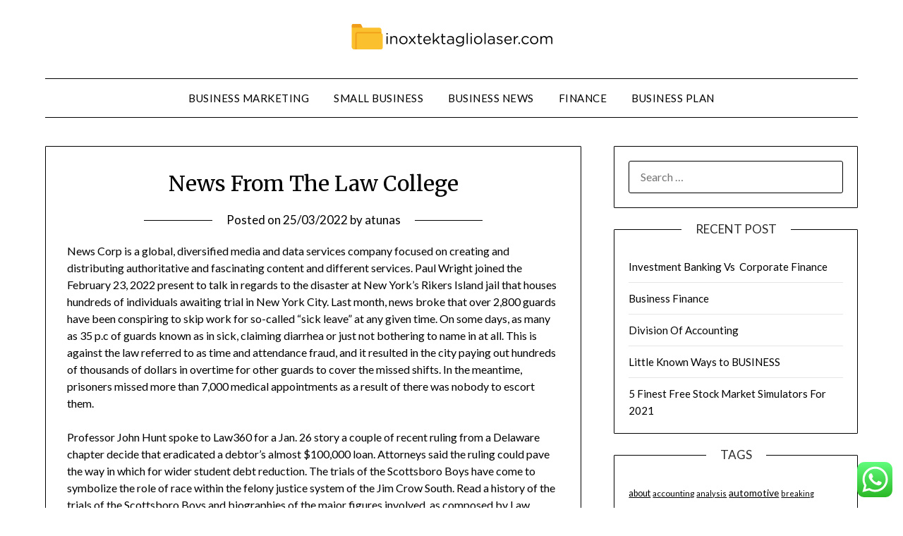

--- FILE ---
content_type: text/html; charset=UTF-8
request_url: https://inoxtektagliolaser.com/news-from-the-law-college.html
body_size: 16048
content:
<!doctype html>
<html lang="en-US" prefix="og: https://ogp.me/ns#">
<head>
	<meta charset="UTF-8">
	<meta name="viewport" content="width=device-width, initial-scale=1">
	<link rel="profile" href="https://gmpg.org/xfn/11">
	
<!-- Search Engine Optimization by Rank Math PRO - https://rankmath.com/ -->
<title>News From The Law College - ITGL</title>
<meta name="description" content="News Corp is a global, diversified media and data services company focused on creating and distributing authoritative and fascinating content and different"/>
<meta name="robots" content="index, follow, max-snippet:-1, max-video-preview:-1, max-image-preview:large"/>
<link rel="canonical" href="https://inoxtektagliolaser.com/news-from-the-law-college.html" />
<meta property="og:locale" content="en_US" />
<meta property="og:type" content="article" />
<meta property="og:title" content="News From The Law College - ITGL" />
<meta property="og:description" content="News Corp is a global, diversified media and data services company focused on creating and distributing authoritative and fascinating content and different" />
<meta property="og:url" content="https://inoxtektagliolaser.com/news-from-the-law-college.html" />
<meta property="og:site_name" content="ITGL" />
<meta property="article:tag" content="college" />
<meta property="article:section" content="Business Marketing" />
<meta property="og:updated_time" content="2023-05-06T10:41:40+07:00" />
<meta property="article:published_time" content="2022-03-25T08:46:00+07:00" />
<meta property="article:modified_time" content="2023-05-06T10:41:40+07:00" />
<meta name="twitter:card" content="summary_large_image" />
<meta name="twitter:title" content="News From The Law College - ITGL" />
<meta name="twitter:description" content="News Corp is a global, diversified media and data services company focused on creating and distributing authoritative and fascinating content and different" />
<meta name="twitter:label1" content="Written by" />
<meta name="twitter:data1" content="atunas" />
<meta name="twitter:label2" content="Time to read" />
<meta name="twitter:data2" content="6 minutes" />
<script type="application/ld+json" class="rank-math-schema-pro">{"@context":"https://schema.org","@graph":[{"@type":["Person","Organization"],"@id":"https://inoxtektagliolaser.com/#person","name":"ITGL","logo":{"@type":"ImageObject","@id":"https://inoxtektagliolaser.com/#logo","url":"https://inoxtektagliolaser.com/wp-content/uploads/2024/11/inoxtektagliolaser.com-Logo-150x44.png","contentUrl":"https://inoxtektagliolaser.com/wp-content/uploads/2024/11/inoxtektagliolaser.com-Logo-150x44.png","caption":"ITGL","inLanguage":"en-US"},"image":{"@type":"ImageObject","@id":"https://inoxtektagliolaser.com/#logo","url":"https://inoxtektagliolaser.com/wp-content/uploads/2024/11/inoxtektagliolaser.com-Logo-150x44.png","contentUrl":"https://inoxtektagliolaser.com/wp-content/uploads/2024/11/inoxtektagliolaser.com-Logo-150x44.png","caption":"ITGL","inLanguage":"en-US"}},{"@type":"WebSite","@id":"https://inoxtektagliolaser.com/#website","url":"https://inoxtektagliolaser.com","name":"ITGL","publisher":{"@id":"https://inoxtektagliolaser.com/#person"},"inLanguage":"en-US"},{"@type":"BreadcrumbList","@id":"https://inoxtektagliolaser.com/news-from-the-law-college.html#breadcrumb","itemListElement":[{"@type":"ListItem","position":"1","item":{"@id":"https://inoxtektagliolaser.com","name":"Home"}},{"@type":"ListItem","position":"2","item":{"@id":"https://inoxtektagliolaser.com/category/business-marketing","name":"Business Marketing"}},{"@type":"ListItem","position":"3","item":{"@id":"https://inoxtektagliolaser.com/news-from-the-law-college.html","name":"News From The Law College"}}]},{"@type":"WebPage","@id":"https://inoxtektagliolaser.com/news-from-the-law-college.html#webpage","url":"https://inoxtektagliolaser.com/news-from-the-law-college.html","name":"News From The Law College - ITGL","datePublished":"2022-03-25T08:46:00+07:00","dateModified":"2023-05-06T10:41:40+07:00","isPartOf":{"@id":"https://inoxtektagliolaser.com/#website"},"inLanguage":"en-US","breadcrumb":{"@id":"https://inoxtektagliolaser.com/news-from-the-law-college.html#breadcrumb"}},{"@type":"Person","@id":"https://inoxtektagliolaser.com/author/atunas","name":"atunas","url":"https://inoxtektagliolaser.com/author/atunas","image":{"@type":"ImageObject","@id":"https://secure.gravatar.com/avatar/878a048e06d6d0503f84665fd4e01679193a59026490fe7af11df282fef1c053?s=96&amp;d=mm&amp;r=g","url":"https://secure.gravatar.com/avatar/878a048e06d6d0503f84665fd4e01679193a59026490fe7af11df282fef1c053?s=96&amp;d=mm&amp;r=g","caption":"atunas","inLanguage":"en-US"},"sameAs":["https://inoxtektagliolaser.com/"]},{"@type":"BlogPosting","headline":"News From The Law College - ITGL","datePublished":"2022-03-25T08:46:00+07:00","dateModified":"2023-05-06T10:41:40+07:00","articleSection":"Business Marketing","author":{"@id":"https://inoxtektagliolaser.com/author/atunas","name":"atunas"},"publisher":{"@id":"https://inoxtektagliolaser.com/#person"},"description":"News Corp is a global, diversified media and data services company focused on creating and distributing authoritative and fascinating content and different","name":"News From The Law College - ITGL","@id":"https://inoxtektagliolaser.com/news-from-the-law-college.html#richSnippet","isPartOf":{"@id":"https://inoxtektagliolaser.com/news-from-the-law-college.html#webpage"},"inLanguage":"en-US","mainEntityOfPage":{"@id":"https://inoxtektagliolaser.com/news-from-the-law-college.html#webpage"}}]}</script>
<!-- /Rank Math WordPress SEO plugin -->

<link rel='dns-prefetch' href='//fonts.googleapis.com' />
<link rel="alternate" type="application/rss+xml" title="ITGL &raquo; Feed" href="https://inoxtektagliolaser.com/feed" />
<link rel="alternate" title="oEmbed (JSON)" type="application/json+oembed" href="https://inoxtektagliolaser.com/wp-json/oembed/1.0/embed?url=https%3A%2F%2Finoxtektagliolaser.com%2Fnews-from-the-law-college.html" />
<link rel="alternate" title="oEmbed (XML)" type="text/xml+oembed" href="https://inoxtektagliolaser.com/wp-json/oembed/1.0/embed?url=https%3A%2F%2Finoxtektagliolaser.com%2Fnews-from-the-law-college.html&#038;format=xml" />
<style id='wp-img-auto-sizes-contain-inline-css' type='text/css'>
img:is([sizes=auto i],[sizes^="auto," i]){contain-intrinsic-size:3000px 1500px}
/*# sourceURL=wp-img-auto-sizes-contain-inline-css */
</style>

<link rel='stylesheet' id='ht_ctc_main_css-css' href='https://inoxtektagliolaser.com/wp-content/plugins/click-to-chat-for-whatsapp/new/inc/assets/css/main.css?ver=4.36' type='text/css' media='all' />
<style id='wp-emoji-styles-inline-css' type='text/css'>

	img.wp-smiley, img.emoji {
		display: inline !important;
		border: none !important;
		box-shadow: none !important;
		height: 1em !important;
		width: 1em !important;
		margin: 0 0.07em !important;
		vertical-align: -0.1em !important;
		background: none !important;
		padding: 0 !important;
	}
/*# sourceURL=wp-emoji-styles-inline-css */
</style>
<link rel='stylesheet' id='wp-block-library-css' href='https://inoxtektagliolaser.com/wp-includes/css/dist/block-library/style.min.css?ver=6.9' type='text/css' media='all' />
<style id='global-styles-inline-css' type='text/css'>
:root{--wp--preset--aspect-ratio--square: 1;--wp--preset--aspect-ratio--4-3: 4/3;--wp--preset--aspect-ratio--3-4: 3/4;--wp--preset--aspect-ratio--3-2: 3/2;--wp--preset--aspect-ratio--2-3: 2/3;--wp--preset--aspect-ratio--16-9: 16/9;--wp--preset--aspect-ratio--9-16: 9/16;--wp--preset--color--black: #000000;--wp--preset--color--cyan-bluish-gray: #abb8c3;--wp--preset--color--white: #ffffff;--wp--preset--color--pale-pink: #f78da7;--wp--preset--color--vivid-red: #cf2e2e;--wp--preset--color--luminous-vivid-orange: #ff6900;--wp--preset--color--luminous-vivid-amber: #fcb900;--wp--preset--color--light-green-cyan: #7bdcb5;--wp--preset--color--vivid-green-cyan: #00d084;--wp--preset--color--pale-cyan-blue: #8ed1fc;--wp--preset--color--vivid-cyan-blue: #0693e3;--wp--preset--color--vivid-purple: #9b51e0;--wp--preset--gradient--vivid-cyan-blue-to-vivid-purple: linear-gradient(135deg,rgb(6,147,227) 0%,rgb(155,81,224) 100%);--wp--preset--gradient--light-green-cyan-to-vivid-green-cyan: linear-gradient(135deg,rgb(122,220,180) 0%,rgb(0,208,130) 100%);--wp--preset--gradient--luminous-vivid-amber-to-luminous-vivid-orange: linear-gradient(135deg,rgb(252,185,0) 0%,rgb(255,105,0) 100%);--wp--preset--gradient--luminous-vivid-orange-to-vivid-red: linear-gradient(135deg,rgb(255,105,0) 0%,rgb(207,46,46) 100%);--wp--preset--gradient--very-light-gray-to-cyan-bluish-gray: linear-gradient(135deg,rgb(238,238,238) 0%,rgb(169,184,195) 100%);--wp--preset--gradient--cool-to-warm-spectrum: linear-gradient(135deg,rgb(74,234,220) 0%,rgb(151,120,209) 20%,rgb(207,42,186) 40%,rgb(238,44,130) 60%,rgb(251,105,98) 80%,rgb(254,248,76) 100%);--wp--preset--gradient--blush-light-purple: linear-gradient(135deg,rgb(255,206,236) 0%,rgb(152,150,240) 100%);--wp--preset--gradient--blush-bordeaux: linear-gradient(135deg,rgb(254,205,165) 0%,rgb(254,45,45) 50%,rgb(107,0,62) 100%);--wp--preset--gradient--luminous-dusk: linear-gradient(135deg,rgb(255,203,112) 0%,rgb(199,81,192) 50%,rgb(65,88,208) 100%);--wp--preset--gradient--pale-ocean: linear-gradient(135deg,rgb(255,245,203) 0%,rgb(182,227,212) 50%,rgb(51,167,181) 100%);--wp--preset--gradient--electric-grass: linear-gradient(135deg,rgb(202,248,128) 0%,rgb(113,206,126) 100%);--wp--preset--gradient--midnight: linear-gradient(135deg,rgb(2,3,129) 0%,rgb(40,116,252) 100%);--wp--preset--font-size--small: 13px;--wp--preset--font-size--medium: 20px;--wp--preset--font-size--large: 36px;--wp--preset--font-size--x-large: 42px;--wp--preset--spacing--20: 0.44rem;--wp--preset--spacing--30: 0.67rem;--wp--preset--spacing--40: 1rem;--wp--preset--spacing--50: 1.5rem;--wp--preset--spacing--60: 2.25rem;--wp--preset--spacing--70: 3.38rem;--wp--preset--spacing--80: 5.06rem;--wp--preset--shadow--natural: 6px 6px 9px rgba(0, 0, 0, 0.2);--wp--preset--shadow--deep: 12px 12px 50px rgba(0, 0, 0, 0.4);--wp--preset--shadow--sharp: 6px 6px 0px rgba(0, 0, 0, 0.2);--wp--preset--shadow--outlined: 6px 6px 0px -3px rgb(255, 255, 255), 6px 6px rgb(0, 0, 0);--wp--preset--shadow--crisp: 6px 6px 0px rgb(0, 0, 0);}:where(.is-layout-flex){gap: 0.5em;}:where(.is-layout-grid){gap: 0.5em;}body .is-layout-flex{display: flex;}.is-layout-flex{flex-wrap: wrap;align-items: center;}.is-layout-flex > :is(*, div){margin: 0;}body .is-layout-grid{display: grid;}.is-layout-grid > :is(*, div){margin: 0;}:where(.wp-block-columns.is-layout-flex){gap: 2em;}:where(.wp-block-columns.is-layout-grid){gap: 2em;}:where(.wp-block-post-template.is-layout-flex){gap: 1.25em;}:where(.wp-block-post-template.is-layout-grid){gap: 1.25em;}.has-black-color{color: var(--wp--preset--color--black) !important;}.has-cyan-bluish-gray-color{color: var(--wp--preset--color--cyan-bluish-gray) !important;}.has-white-color{color: var(--wp--preset--color--white) !important;}.has-pale-pink-color{color: var(--wp--preset--color--pale-pink) !important;}.has-vivid-red-color{color: var(--wp--preset--color--vivid-red) !important;}.has-luminous-vivid-orange-color{color: var(--wp--preset--color--luminous-vivid-orange) !important;}.has-luminous-vivid-amber-color{color: var(--wp--preset--color--luminous-vivid-amber) !important;}.has-light-green-cyan-color{color: var(--wp--preset--color--light-green-cyan) !important;}.has-vivid-green-cyan-color{color: var(--wp--preset--color--vivid-green-cyan) !important;}.has-pale-cyan-blue-color{color: var(--wp--preset--color--pale-cyan-blue) !important;}.has-vivid-cyan-blue-color{color: var(--wp--preset--color--vivid-cyan-blue) !important;}.has-vivid-purple-color{color: var(--wp--preset--color--vivid-purple) !important;}.has-black-background-color{background-color: var(--wp--preset--color--black) !important;}.has-cyan-bluish-gray-background-color{background-color: var(--wp--preset--color--cyan-bluish-gray) !important;}.has-white-background-color{background-color: var(--wp--preset--color--white) !important;}.has-pale-pink-background-color{background-color: var(--wp--preset--color--pale-pink) !important;}.has-vivid-red-background-color{background-color: var(--wp--preset--color--vivid-red) !important;}.has-luminous-vivid-orange-background-color{background-color: var(--wp--preset--color--luminous-vivid-orange) !important;}.has-luminous-vivid-amber-background-color{background-color: var(--wp--preset--color--luminous-vivid-amber) !important;}.has-light-green-cyan-background-color{background-color: var(--wp--preset--color--light-green-cyan) !important;}.has-vivid-green-cyan-background-color{background-color: var(--wp--preset--color--vivid-green-cyan) !important;}.has-pale-cyan-blue-background-color{background-color: var(--wp--preset--color--pale-cyan-blue) !important;}.has-vivid-cyan-blue-background-color{background-color: var(--wp--preset--color--vivid-cyan-blue) !important;}.has-vivid-purple-background-color{background-color: var(--wp--preset--color--vivid-purple) !important;}.has-black-border-color{border-color: var(--wp--preset--color--black) !important;}.has-cyan-bluish-gray-border-color{border-color: var(--wp--preset--color--cyan-bluish-gray) !important;}.has-white-border-color{border-color: var(--wp--preset--color--white) !important;}.has-pale-pink-border-color{border-color: var(--wp--preset--color--pale-pink) !important;}.has-vivid-red-border-color{border-color: var(--wp--preset--color--vivid-red) !important;}.has-luminous-vivid-orange-border-color{border-color: var(--wp--preset--color--luminous-vivid-orange) !important;}.has-luminous-vivid-amber-border-color{border-color: var(--wp--preset--color--luminous-vivid-amber) !important;}.has-light-green-cyan-border-color{border-color: var(--wp--preset--color--light-green-cyan) !important;}.has-vivid-green-cyan-border-color{border-color: var(--wp--preset--color--vivid-green-cyan) !important;}.has-pale-cyan-blue-border-color{border-color: var(--wp--preset--color--pale-cyan-blue) !important;}.has-vivid-cyan-blue-border-color{border-color: var(--wp--preset--color--vivid-cyan-blue) !important;}.has-vivid-purple-border-color{border-color: var(--wp--preset--color--vivid-purple) !important;}.has-vivid-cyan-blue-to-vivid-purple-gradient-background{background: var(--wp--preset--gradient--vivid-cyan-blue-to-vivid-purple) !important;}.has-light-green-cyan-to-vivid-green-cyan-gradient-background{background: var(--wp--preset--gradient--light-green-cyan-to-vivid-green-cyan) !important;}.has-luminous-vivid-amber-to-luminous-vivid-orange-gradient-background{background: var(--wp--preset--gradient--luminous-vivid-amber-to-luminous-vivid-orange) !important;}.has-luminous-vivid-orange-to-vivid-red-gradient-background{background: var(--wp--preset--gradient--luminous-vivid-orange-to-vivid-red) !important;}.has-very-light-gray-to-cyan-bluish-gray-gradient-background{background: var(--wp--preset--gradient--very-light-gray-to-cyan-bluish-gray) !important;}.has-cool-to-warm-spectrum-gradient-background{background: var(--wp--preset--gradient--cool-to-warm-spectrum) !important;}.has-blush-light-purple-gradient-background{background: var(--wp--preset--gradient--blush-light-purple) !important;}.has-blush-bordeaux-gradient-background{background: var(--wp--preset--gradient--blush-bordeaux) !important;}.has-luminous-dusk-gradient-background{background: var(--wp--preset--gradient--luminous-dusk) !important;}.has-pale-ocean-gradient-background{background: var(--wp--preset--gradient--pale-ocean) !important;}.has-electric-grass-gradient-background{background: var(--wp--preset--gradient--electric-grass) !important;}.has-midnight-gradient-background{background: var(--wp--preset--gradient--midnight) !important;}.has-small-font-size{font-size: var(--wp--preset--font-size--small) !important;}.has-medium-font-size{font-size: var(--wp--preset--font-size--medium) !important;}.has-large-font-size{font-size: var(--wp--preset--font-size--large) !important;}.has-x-large-font-size{font-size: var(--wp--preset--font-size--x-large) !important;}
/*# sourceURL=global-styles-inline-css */
</style>

<style id='classic-theme-styles-inline-css' type='text/css'>
/*! This file is auto-generated */
.wp-block-button__link{color:#fff;background-color:#32373c;border-radius:9999px;box-shadow:none;text-decoration:none;padding:calc(.667em + 2px) calc(1.333em + 2px);font-size:1.125em}.wp-block-file__button{background:#32373c;color:#fff;text-decoration:none}
/*# sourceURL=/wp-includes/css/classic-themes.min.css */
</style>
<link rel='stylesheet' id='font-awesome-css' href='https://inoxtektagliolaser.com/wp-content/themes/minimalistblogger/css/font-awesome.min.css?ver=6.9' type='text/css' media='all' />
<link rel='stylesheet' id='minimalistblogger-style-css' href='https://inoxtektagliolaser.com/wp-content/themes/minimalistblogger/style.css?ver=6.9' type='text/css' media='all' />
<link rel='stylesheet' id='minimalistblogger-google-fonts-css' href='//fonts.googleapis.com/css?family=Lato%3A300%2C400%2C700%2C900%7CMerriweather%3A400%2C700&#038;ver=6.9' type='text/css' media='all' />
<script type="text/javascript" src="https://inoxtektagliolaser.com/wp-includes/js/jquery/jquery.min.js?ver=3.7.1" id="jquery-core-js"></script>
<script type="text/javascript" src="https://inoxtektagliolaser.com/wp-includes/js/jquery/jquery-migrate.min.js?ver=3.4.1" id="jquery-migrate-js"></script>
<link rel="https://api.w.org/" href="https://inoxtektagliolaser.com/wp-json/" /><link rel="alternate" title="JSON" type="application/json" href="https://inoxtektagliolaser.com/wp-json/wp/v2/posts/32026" /><link rel="EditURI" type="application/rsd+xml" title="RSD" href="https://inoxtektagliolaser.com/xmlrpc.php?rsd" />
<meta name="generator" content="WordPress 6.9" />
<link rel='shortlink' href='https://inoxtektagliolaser.com/?p=32026' />

		<style type="text/css">
			body, 
			.site, 
			.swidgets-wrap h3, 
			.post-data-text { background: ; }

			.site-title a, 
			.site-description { color: ; }

			.sheader { background:  }
		</style>
	<link rel="icon" href="https://inoxtektagliolaser.com/wp-content/uploads/2024/11/inoxtektagliolaser.com-Icon.png" sizes="32x32" />
<link rel="icon" href="https://inoxtektagliolaser.com/wp-content/uploads/2024/11/inoxtektagliolaser.com-Icon.png" sizes="192x192" />
<link rel="apple-touch-icon" href="https://inoxtektagliolaser.com/wp-content/uploads/2024/11/inoxtektagliolaser.com-Icon.png" />
<meta name="msapplication-TileImage" content="https://inoxtektagliolaser.com/wp-content/uploads/2024/11/inoxtektagliolaser.com-Icon.png" />
</head>

<body class="wp-singular post-template-default single single-post postid-32026 single-format-standard wp-custom-logo wp-theme-minimalistblogger masthead-fixed">
	 <a class="skip-link screen-reader-text" href="#content">Skip to content</a>
	<div id="page" class="site">

		<header id="masthead" class="sheader site-header clearfix">
			<div class="content-wrap">
								<div class="site-branding branding-logo">
					<a href="https://inoxtektagliolaser.com/" class="custom-logo-link" rel="home"><img width="285" height="44" src="https://inoxtektagliolaser.com/wp-content/uploads/2024/11/inoxtektagliolaser.com-Logo.png" class="custom-logo" alt="ITGL" decoding="async" /></a>				</div>
				</div>
	<nav id="primary-site-navigation" class="primary-menu main-navigation clearfix">
		<a href="#" id="pull" class="smenu-hide toggle-mobile-menu menu-toggle" aria-controls="secondary-menu" aria-expanded="false">Menu</a>
		<div class="content-wrap text-center">
			<div class="center-main-menu">
				<div class="menu-secondary-menu-container"><ul id="primary-menu" class="pmenu"><li id="menu-item-10010686" class="menu-item menu-item-type-taxonomy menu-item-object-category current-post-ancestor current-menu-parent current-post-parent menu-item-10010686"><a href="https://inoxtektagliolaser.com/category/business-marketing">Business Marketing</a></li>
<li id="menu-item-10010687" class="menu-item menu-item-type-taxonomy menu-item-object-category menu-item-10010687"><a href="https://inoxtektagliolaser.com/category/small-business">Small Business</a></li>
<li id="menu-item-10010688" class="menu-item menu-item-type-taxonomy menu-item-object-category menu-item-10010688"><a href="https://inoxtektagliolaser.com/category/business-news">Business News</a></li>
<li id="menu-item-10010689" class="menu-item menu-item-type-taxonomy menu-item-object-category menu-item-10010689"><a href="https://inoxtektagliolaser.com/category/finance">Finance</a></li>
<li id="menu-item-10010690" class="menu-item menu-item-type-taxonomy menu-item-object-category menu-item-10010690"><a href="https://inoxtektagliolaser.com/category/business-plan">Business Plan</a></li>
</ul></div>				</div>
			</div>
		</nav>
		<div class="super-menu clearfix">
			<div class="super-menu-inner">
				<a href="#" id="pull" class="toggle-mobile-menu menu-toggle" aria-controls="secondary-menu" aria-expanded="false">Menu</a>
			</div>
		</div>
		<div id="mobile-menu-overlay"></div>
	</header>

	
<div class="content-wrap">
	<div class="header-widgets-wrapper">
		
	
</div>
</div>

<div id="content" class="site-content clearfix">
	<div class="content-wrap">

<div id="primary" class="featured-content content-area">
	<main id="main" class="site-main">

		
<article id="post-32026" class="posts-entry fbox post-32026 post type-post status-publish format-standard hentry category-business-marketing tag-college">
			<header class="entry-header">
		<h1 class="entry-title">News From The Law College</h1>		<div class="entry-meta">
			<div class="blog-data-wrapper">
				<div class="post-data-divider"></div>
				<div class="post-data-positioning">
					<div class="post-data-text">
						<span class="posted-on">Posted on <a href="https://inoxtektagliolaser.com/news-from-the-law-college.html" rel="bookmark"><time class="entry-date published" datetime="2022-03-25T08:46:00+07:00">25/03/2022</time><time class="updated" datetime="2023-05-06T10:41:40+07:00">06/05/2023</time></a></span><span class="byline"> by <span class="author vcard"><a class="url fn n" href="https://inoxtektagliolaser.com/author/atunas">atunas</a></span></span>					</div>
				</div>
			</div>
		</div><!-- .entry-meta -->
			</header><!-- .entry-header -->

	<div class="entry-content">
		<p>News Corp is a global, diversified media and data services company focused on creating and distributing authoritative and fascinating content and different services. Paul Wright joined the February 23, 2022 present to talk in regards to the disaster at New York&#8217;s Rikers Island jail that houses hundreds of individuals awaiting trial in New York City. Last month, news broke that over 2,800 guards have been conspiring to skip work for so-called “sick leave” at any given time. On some days, as many as 35 p.c of guards known as in sick, claiming diarrhea or just not bothering to name in at all. This is against the law referred to as time and attendance fraud, and it resulted in the city paying out hundreds of thousands of dollars in overtime for other guards to cover the missed shifts. In the meantime, prisoners missed more than 7,000 medical appointments as a result of there was nobody to escort them.</p>
<p>Professor John Hunt spoke to Law360 for a Jan. 26 story a couple of recent ruling from a Delaware chapter decide that eradicated a debtor’s almost $100,000 loan. Attorneys said the ruling could pave the way in which for wider student debt reduction. The trials of the Scottsboro Boys have come to symbolize the role of race within the felony justice system of the Jim Crow South. Read a history of the trials of the Scottsboro Boys and biographies of the major figures involved, as composed by Law Professor Douglas O. Linder of the University of Missouri &#8211; Kansas City School of Law. On March 25, 1931, nine black youngsters have been arrested in Paint Rock, Alabama for allegedly raping two white ladies.</p>
<p>Thus, the Justice of the Peace beneficial that the writ be denied and the court adopted the decision, denying Relator’s request for a writ of mandamus. New Mexico Legal Aid is seeking applicants for 2 staff attorney positions inside the Native American Program in Santa Ana, New Mexico. NAP employees attorneys symbolize individuals living on or close to the 19 Pueblos and/or Mescalero Apache Nation. Client representation is primarily in the Pueblo Courts of New Mexico on a selection of issues.</p>
<p>Use the form to go looking UC&#8217;s website for pages, programs, listing profiles and more. Professor leads campaign in help of Supreme Court nominee Prof. Etienne Toussaint organizes more than one hundred Black law deans and professors in present of assist for Judge Ketanji Brown Jackson. Professor Ryan Gauthier would be the visiting director of the Summer Sports Law Institute for this coming summer. The program will be held July 5 via August 5 and will be digital this year, as a end result of World Athletics Championships going down in Eugene from July 15-24. In January 2022, Roberto de Palma Barracco, LLM ’17, was appointed to the Court of Sports Arbitration .</p>
<p>The Center for Professional Development &#038; Career Strategy provides distinctive packages and services tailored to the wants of particular person students and alumni. Emory Law’s tutorial centers and interdisciplinary applications present college students with entry to main authorized students in policy and analysis, in-depth seminars and conferences/symposia by renowned consultants, and entry to revered practitioners. Find news about LSU Law, our students, school, and alumni in our monthly e-newsletterOn the Moveand biannual LSU Law Magazine. LSU Law’s pupil publications embrace the scholar newspaperThe Civilian —your link to coverage of day-to-day life on the Law Center — and the Louisiana Law Review — a supply of scholarly production of the Law Center. The global Trojan community of greater than 13,000 law alumni and donors embrace recognized leaders in quite a few fields who&#8217;re deeply committed to supporting student and law faculty success. Participate in an unparalleled learning experience with range of individuals and thought.</p>
<p>It additionally discusses the roles of colonialism and racism as well as well being disparities specific to Asian American subgroups. Entitled “Addressing the Interlocking Impact of Colonialism and Racism on Filipinix/a/o American Health Inequities,” the article was written by Melanie D. Sabado-Liwag, et al. three weeks in the past Mililani Trask JD ’78 has been selected as trustee for Hawai’i Island by the Office of Hawaiian Affairs Board of Trustees. Trask is a lawyer and well-known Native Hawaiian rights activist that has served the Hawaiian community for many years.</p>
<p>Over the fall 2021 semester, Paula Arias, director of the International Moot Court Program, collaborated with two colleagues, Professor Maria Perez Pereira from the Universidad Francisco de Vittoria in Spain and Professor James Keeble&#8230; On March 1, 2022, Professor James Sample was quoted within the Wall Street Journal article “Fallout From Judges’ Financial Conflicts Spreads to Appeals&#8230; Shauna LaMagna is an assistant professor at Montgomery Community College, Southeastern Pennsylvania within the medical assisting division. Brendan Ahern ’07 is a trial attorney with Rappaport, Glass, Levine and Zullo, where he represents plaintiffs in personal harm, medical&#8230; We work exhausting to assist our college students really feel welcome and valued for his or her unique expertise and views.</p>
<p>The National Law Review is a free to use, no-log in database of authorized and enterprise articles. The content material and links on supposed for basic info purposes only. Any authorized evaluation, legislative updates or other content and hyperlinks shouldn&#8217;t be construed as authorized or professional recommendation or an different selection to such recommendation. No attorney-client or confidential relationship is shaped by the transmission of knowledge between you and the National Law Review web site or any of the law companies, attorneys or other professionals or organizations who include content material on the National Law Review web site. If you require legal or professional advice, kindly contact an legal professional or other suitable skilled advisor. On Friday, January 18, 2022, three days earlier than sentencing in a pay-to-play bribery and corruption scandal involving health care at the city jail in Norfolk, Virginia, attorneys for disgraced former sheriff Bob McCabe filed &#8230;</p>
<p>LSU Law Center is a source of context, experience, and data for media, for alumni, for the scholarly authorized group, and for attorneys in every-day practice. In this section, you’ll discover primary details about the school, about its management, and the news and activities of LSU Law’s vibrant neighborhood. ProfessorsDonna ShestowskyandMenesh Patelorganized a special Zoom panel for their <a href="https://www.greatlaw.xyz" target="_blank" rel="noopener">Law News</a> first-year Lawyering Process students that featured 4 distinguished attorneys who have devoted their careers to public service or pro bono work. The Network for Public Health Law is internet hosting the 2022 Public Health Law Summit on April 25–27. Questions could also be referred to the Title IX Coordinator, Office of Investigations and Civil Rights Compliance, or to the Office for Civil Rights. Contact info, associated insurance policies, and grievance procedures are listed on the statement of non-discrimination.</p>
<p>’77 S.J.D. ’91, a Taiwanese business government, legislator, and philanthropist, has obtained the inaugural Taiwanese Cultural Collaboration Medal from the Republic of China’s Ministry of Culture. We encourage all members of the UCLA Law group to watch UCLA&#8217;s coronavirus web page and Bruins Safe Online for updates and sources. Love that the late nice Barbara Babcock continues to contribute to the dialog about public protection, ladies who shape the law and our country, and #KBJ. Legally Weird is your home for strange lawsuits, dumb crimes, celebs moving into hassle, legislative oddities, and anything else we discover offbeat. In this pathbreaking course, college students immerse themselves in technique and storytelling to vary the world. Makhija is incessantly called upon as an expert on issues of voting rights, immigration, and Pennsylvania.</p>

			</div><!-- .entry-content -->
</article><!-- #post-32026 -->

	</main><!-- #main -->
</div><!-- #primary -->


<aside id="secondary" class="featured-sidebar widget-area">
	<section id="search-2" class="fbox swidgets-wrap widget widget_search"><form role="search" method="get" class="search-form" action="https://inoxtektagliolaser.com/">
				<label>
					<span class="screen-reader-text">Search for:</span>
					<input type="search" class="search-field" placeholder="Search &hellip;" value="" name="s" />
				</label>
				<input type="submit" class="search-submit" value="Search" />
			</form></section>
		<section id="recent-posts-2" class="fbox swidgets-wrap widget widget_recent_entries">
		<div class="swidget"><div class="sidebar-title-border"><h3 class="widget-title">Recent Post</h3></div></div>
		<ul>
											<li>
					<a href="https://inoxtektagliolaser.com/investment-banking-vs-corporate-finance.html">Investment Banking Vs  Corporate Finance</a>
									</li>
											<li>
					<a href="https://inoxtektagliolaser.com/business-finance.html">Business Finance</a>
									</li>
											<li>
					<a href="https://inoxtektagliolaser.com/division-of-accounting.html">Division Of Accounting</a>
									</li>
											<li>
					<a href="https://inoxtektagliolaser.com/little-known-ways-to-business.html">Little Known Ways to BUSINESS</a>
									</li>
											<li>
					<a href="https://inoxtektagliolaser.com/5-finest-free-stock-market-simulators-for-2021.html">5 Finest Free Stock Market Simulators For 2021</a>
									</li>
					</ul>

		</section><section id="tag_cloud-2" class="fbox swidgets-wrap widget widget_tag_cloud"><div class="swidget"><div class="sidebar-title-border"><h3 class="widget-title">Tags</h3></div></div><div class="tagcloud"><a href="https://inoxtektagliolaser.com/tag/about" class="tag-cloud-link tag-link-500 tag-link-position-1" style="font-size: 9.4677419354839pt;" aria-label="about (27 items)">about</a>
<a href="https://inoxtektagliolaser.com/tag/accounting" class="tag-cloud-link tag-link-1113 tag-link-position-2" style="font-size: 9.0161290322581pt;" aria-label="accounting (25 items)">accounting</a>
<a href="https://inoxtektagliolaser.com/tag/analysis" class="tag-cloud-link tag-link-346 tag-link-position-3" style="font-size: 8.2258064516129pt;" aria-label="analysis (21 items)">analysis</a>
<a href="https://inoxtektagliolaser.com/tag/automotive" class="tag-cloud-link tag-link-1153 tag-link-position-4" style="font-size: 10.483870967742pt;" aria-label="automotive (34 items)">automotive</a>
<a href="https://inoxtektagliolaser.com/tag/breaking" class="tag-cloud-link tag-link-385 tag-link-position-5" style="font-size: 8.2258064516129pt;" aria-label="breaking (21 items)">breaking</a>
<a href="https://inoxtektagliolaser.com/tag/business" class="tag-cloud-link tag-link-86 tag-link-position-6" style="font-size: 22pt;" aria-label="business (364 items)">business</a>
<a href="https://inoxtektagliolaser.com/tag/businessweek" class="tag-cloud-link tag-link-1184 tag-link-position-7" style="font-size: 9.0161290322581pt;" aria-label="businessweek (25 items)">businessweek</a>
<a href="https://inoxtektagliolaser.com/tag/college" class="tag-cloud-link tag-link-799 tag-link-position-8" style="font-size: 9.8064516129032pt;" aria-label="college (29 items)">college</a>
<a href="https://inoxtektagliolaser.com/tag/corporate" class="tag-cloud-link tag-link-421 tag-link-position-9" style="font-size: 8pt;" aria-label="corporate (20 items)">corporate</a>
<a href="https://inoxtektagliolaser.com/tag/crash" class="tag-cloud-link tag-link-1226 tag-link-position-10" style="font-size: 11.161290322581pt;" aria-label="crash (39 items)">crash</a>
<a href="https://inoxtektagliolaser.com/tag/credit" class="tag-cloud-link tag-link-143 tag-link-position-11" style="font-size: 17.483870967742pt;" aria-label="credit (144 items)">credit</a>
<a href="https://inoxtektagliolaser.com/tag/daily" class="tag-cloud-link tag-link-249 tag-link-position-12" style="font-size: 9.241935483871pt;" aria-label="daily (26 items)">daily</a>
<a href="https://inoxtektagliolaser.com/tag/definition" class="tag-cloud-link tag-link-310 tag-link-position-13" style="font-size: 9.9193548387097pt;" aria-label="definition (30 items)">definition</a>
<a href="https://inoxtektagliolaser.com/tag/education" class="tag-cloud-link tag-link-638 tag-link-position-14" style="font-size: 11.161290322581pt;" aria-label="education (39 items)">education</a>
<a href="https://inoxtektagliolaser.com/tag/enterprise" class="tag-cloud-link tag-link-347 tag-link-position-15" style="font-size: 8.4516129032258pt;" aria-label="enterprise (22 items)">enterprise</a>
<a href="https://inoxtektagliolaser.com/tag/estate" class="tag-cloud-link tag-link-1615 tag-link-position-16" style="font-size: 11.161290322581pt;" aria-label="estate (39 items)">estate</a>
<a href="https://inoxtektagliolaser.com/tag/fashion" class="tag-cloud-link tag-link-685 tag-link-position-17" style="font-size: 11.048387096774pt;" aria-label="fashion (38 items)">fashion</a>
<a href="https://inoxtektagliolaser.com/tag/finance" class="tag-cloud-link tag-link-101 tag-link-position-18" style="font-size: 16.354838709677pt;" aria-label="finance (113 items)">finance</a>
<a href="https://inoxtektagliolaser.com/tag/financial" class="tag-cloud-link tag-link-124 tag-link-position-19" style="font-size: 12.177419354839pt;" aria-label="financial (48 items)">financial</a>
<a href="https://inoxtektagliolaser.com/tag/headlines" class="tag-cloud-link tag-link-303 tag-link-position-20" style="font-size: 8pt;" aria-label="headlines (20 items)">headlines</a>
<a href="https://inoxtektagliolaser.com/tag/health" class="tag-cloud-link tag-link-636 tag-link-position-21" style="font-size: 14.887096774194pt;" aria-label="health (84 items)">health</a>
<a href="https://inoxtektagliolaser.com/tag/house" class="tag-cloud-link tag-link-548 tag-link-position-22" style="font-size: 10.935483870968pt;" aria-label="house (37 items)">house</a>
<a href="https://inoxtektagliolaser.com/tag/ideas" class="tag-cloud-link tag-link-175 tag-link-position-23" style="font-size: 8.9032258064516pt;" aria-label="ideas (24 items)">ideas</a>
<a href="https://inoxtektagliolaser.com/tag/improvement" class="tag-cloud-link tag-link-1591 tag-link-position-24" style="font-size: 11.725806451613pt;" aria-label="improvement (44 items)">improvement</a>
<a href="https://inoxtektagliolaser.com/tag/india" class="tag-cloud-link tag-link-374 tag-link-position-25" style="font-size: 9.5806451612903pt;" aria-label="india (28 items)">india</a>
<a href="https://inoxtektagliolaser.com/tag/information" class="tag-cloud-link tag-link-308 tag-link-position-26" style="font-size: 13.645161290323pt;" aria-label="information (65 items)">information</a>
<a href="https://inoxtektagliolaser.com/tag/international" class="tag-cloud-link tag-link-439 tag-link-position-27" style="font-size: 8.2258064516129pt;" aria-label="international (21 items)">international</a>
<a href="https://inoxtektagliolaser.com/tag/latest" class="tag-cloud-link tag-link-361 tag-link-position-28" style="font-size: 11.951612903226pt;" aria-label="latest (46 items)">latest</a>
<a href="https://inoxtektagliolaser.com/tag/leisure" class="tag-cloud-link tag-link-1579 tag-link-position-29" style="font-size: 11.048387096774pt;" aria-label="leisure (38 items)">leisure</a>
<a href="https://inoxtektagliolaser.com/tag/loans" class="tag-cloud-link tag-link-82 tag-link-position-30" style="font-size: 10.145161290323pt;" aria-label="loans (31 items)">loans</a>
<a href="https://inoxtektagliolaser.com/tag/magazine" class="tag-cloud-link tag-link-1364 tag-link-position-31" style="font-size: 8.4516129032258pt;" aria-label="magazine (22 items)">magazine</a>
<a href="https://inoxtektagliolaser.com/tag/management" class="tag-cloud-link tag-link-151 tag-link-position-32" style="font-size: 12.064516129032pt;" aria-label="management (47 items)">management</a>
<a href="https://inoxtektagliolaser.com/tag/market" class="tag-cloud-link tag-link-173 tag-link-position-33" style="font-size: 17.822580645161pt;" aria-label="market (155 items)">market</a>
<a href="https://inoxtektagliolaser.com/tag/markets" class="tag-cloud-link tag-link-158 tag-link-position-34" style="font-size: 8pt;" aria-label="markets (20 items)">markets</a>
<a href="https://inoxtektagliolaser.com/tag/newest" class="tag-cloud-link tag-link-348 tag-link-position-35" style="font-size: 12.177419354839pt;" aria-label="newest (48 items)">newest</a>
<a href="https://inoxtektagliolaser.com/tag/online" class="tag-cloud-link tag-link-85 tag-link-position-36" style="font-size: 13.306451612903pt;" aria-label="online (61 items)">online</a>
<a href="https://inoxtektagliolaser.com/tag/regional" class="tag-cloud-link tag-link-1458 tag-link-position-37" style="font-size: 9.4677419354839pt;" aria-label="regional (27 items)">regional</a>
<a href="https://inoxtektagliolaser.com/tag/school" class="tag-cloud-link tag-link-450 tag-link-position-38" style="font-size: 8pt;" aria-label="school (20 items)">school</a>
<a href="https://inoxtektagliolaser.com/tag/small" class="tag-cloud-link tag-link-178 tag-link-position-39" style="font-size: 9.241935483871pt;" aria-label="small (26 items)">small</a>
<a href="https://inoxtektagliolaser.com/tag/stock" class="tag-cloud-link tag-link-115 tag-link-position-40" style="font-size: 16.806451612903pt;" aria-label="stock (124 items)">stock</a>
<a href="https://inoxtektagliolaser.com/tag/technology" class="tag-cloud-link tag-link-990 tag-link-position-41" style="font-size: 15.338709677419pt;" aria-label="technology (92 items)">technology</a>
<a href="https://inoxtektagliolaser.com/tag/travel" class="tag-cloud-link tag-link-1569 tag-link-position-42" style="font-size: 13.08064516129pt;" aria-label="travel (58 items)">travel</a>
<a href="https://inoxtektagliolaser.com/tag/union" class="tag-cloud-link tag-link-1533 tag-link-position-43" style="font-size: 11.274193548387pt;" aria-label="union (40 items)">union</a>
<a href="https://inoxtektagliolaser.com/tag/updates" class="tag-cloud-link tag-link-354 tag-link-position-44" style="font-size: 8.6774193548387pt;" aria-label="updates (23 items)">updates</a>
<a href="https://inoxtektagliolaser.com/tag/world" class="tag-cloud-link tag-link-302 tag-link-position-45" style="font-size: 8.4516129032258pt;" aria-label="world (22 items)">world</a></div>
</section><section id="nav_menu-2" class="fbox swidgets-wrap widget widget_nav_menu"><div class="swidget"><div class="sidebar-title-border"><h3 class="widget-title">About Us</h3></div></div><div class="menu-about-us-container"><ul id="menu-about-us" class="menu"><li id="menu-item-10010691" class="menu-item menu-item-type-post_type menu-item-object-page menu-item-10010691"><a href="https://inoxtektagliolaser.com/sitemap">Sitemap</a></li>
<li id="menu-item-10010692" class="menu-item menu-item-type-post_type menu-item-object-page menu-item-10010692"><a href="https://inoxtektagliolaser.com/disclosure-policy">Disclosure Policy</a></li>
<li id="menu-item-10010693" class="menu-item menu-item-type-post_type menu-item-object-page menu-item-10010693"><a href="https://inoxtektagliolaser.com/contact-us">Contact Us</a></li>
</ul></div></section><section id="magenet_widget-2" class="fbox swidgets-wrap widget widget_magenet_widget"><aside class="widget magenet_widget_box"><div class="mads-block"></div></aside></section><section id="custom_html-2" class="widget_text fbox swidgets-wrap widget widget_custom_html"><div class="textwidget custom-html-widget"><a href="https://id.seedbacklink.com/"><img title="Seedbacklink" src="https://id.seedbacklink.com/wp-content/uploads/2023/08/Badge-Seedbacklink_Artboard-1-copy.png" alt="Seedbacklink" width="100%" height="auto"></a></div></section><section id="custom_html-3" class="widget_text fbox swidgets-wrap widget widget_custom_html"><div class="textwidget custom-html-widget"><meta name='outreach_verification' content='xCu5Ab79YeoxqzduVoNW' /></div></section></aside><!-- #secondary -->
<!-- wmm w --></div>
</div><!-- #content -->

<footer id="colophon" class="site-footer clearfix">

	<div class="content-wrap">
				<div class="footer-column-wrapper">
			<div class="footer-column-three footer-column-left">
				<section id="execphp-6" class="fbox widget widget_execphp">			<div class="execphpwidget"></div>
		</section>			</div>
		
				<div class="footer-column-three footer-column-middle">
			<section id="execphp-5" class="fbox widget widget_execphp"><div class="swidget"><h3 class="widget-title">Patner Link </h3></div>			<div class="execphpwidget"></div>
		</section>		</div>
	
	
</div>

<div class="site-info">
	&copy; 2026 ITGL	<!-- Delete below lines to remove copyright from footer -->
	<span class="footer-info-right">
		 | Powered by <a href="https://superbthemes.com/minimalistblogger/" rel="nofollow noopener">Minimalist Blog</a> WordPress Theme	</span>
	<!-- Delete above lines to remove copyright from footer -->

</div><!-- .site-info -->
</div>



</footer>
</div>
<!-- Off canvas menu overlay, delete to remove dark shadow -->
<div id="smobile-menu" class="mobile-only"></div>
<div id="mobile-menu-overlay"></div>

<script type="text/javascript">
<!--
var _acic={dataProvider:10};(function(){var e=document.createElement("script");e.type="text/javascript";e.async=true;e.src="https://www.acint.net/aci.js";var t=document.getElementsByTagName("script")[0];t.parentNode.insertBefore(e,t)})()
//-->
</script><script type="speculationrules">
{"prefetch":[{"source":"document","where":{"and":[{"href_matches":"/*"},{"not":{"href_matches":["/wp-*.php","/wp-admin/*","/wp-content/uploads/*","/wp-content/*","/wp-content/plugins/*","/wp-content/themes/minimalistblogger/*","/*\\?(.+)"]}},{"not":{"selector_matches":"a[rel~=\"nofollow\"]"}},{"not":{"selector_matches":".no-prefetch, .no-prefetch a"}}]},"eagerness":"conservative"}]}
</script>
		<!-- Click to Chat - https://holithemes.com/plugins/click-to-chat/  v4.36 -->
			<style id="ht-ctc-entry-animations">.ht_ctc_entry_animation{animation-duration:0.4s;animation-fill-mode:both;animation-delay:0s;animation-iteration-count:1;}			@keyframes ht_ctc_anim_corner {0% {opacity: 0;transform: scale(0);}100% {opacity: 1;transform: scale(1);}}.ht_ctc_an_entry_corner {animation-name: ht_ctc_anim_corner;animation-timing-function: cubic-bezier(0.25, 1, 0.5, 1);transform-origin: bottom var(--side, right);}
			</style>						<div class="ht-ctc ht-ctc-chat ctc-analytics ctc_wp_desktop style-2  ht_ctc_entry_animation ht_ctc_an_entry_corner " id="ht-ctc-chat"  
				style="display: none;  position: fixed; bottom: 15px; right: 15px;"   >
								<div class="ht_ctc_style ht_ctc_chat_style">
				<div  style="display: flex; justify-content: center; align-items: center;  " class="ctc-analytics ctc_s_2">
	<p class="ctc-analytics ctc_cta ctc_cta_stick ht-ctc-cta  ht-ctc-cta-hover " style="padding: 0px 16px; line-height: 1.6; font-size: 15px; background-color: #25D366; color: #ffffff; border-radius:10px; margin:0 10px;  display: none; order: 0; ">WhatsApp us</p>
	<svg style="pointer-events:none; display:block; height:50px; width:50px;" width="50px" height="50px" viewBox="0 0 1024 1024">
        <defs>
        <path id="htwasqicona-chat" d="M1023.941 765.153c0 5.606-.171 17.766-.508 27.159-.824 22.982-2.646 52.639-5.401 66.151-4.141 20.306-10.392 39.472-18.542 55.425-9.643 18.871-21.943 35.775-36.559 50.364-14.584 14.56-31.472 26.812-50.315 36.416-16.036 8.172-35.322 14.426-55.744 18.549-13.378 2.701-42.812 4.488-65.648 5.3-9.402.336-21.564.505-27.15.505l-504.226-.081c-5.607 0-17.765-.172-27.158-.509-22.983-.824-52.639-2.646-66.152-5.4-20.306-4.142-39.473-10.392-55.425-18.542-18.872-9.644-35.775-21.944-50.364-36.56-14.56-14.584-26.812-31.471-36.415-50.314-8.174-16.037-14.428-35.323-18.551-55.744-2.7-13.378-4.487-42.812-5.3-65.649-.334-9.401-.503-21.563-.503-27.148l.08-504.228c0-5.607.171-17.766.508-27.159.825-22.983 2.646-52.639 5.401-66.151 4.141-20.306 10.391-39.473 18.542-55.426C34.154 93.24 46.455 76.336 61.07 61.747c14.584-14.559 31.472-26.812 50.315-36.416 16.037-8.172 35.324-14.426 55.745-18.549 13.377-2.701 42.812-4.488 65.648-5.3 9.402-.335 21.565-.504 27.149-.504l504.227.081c5.608 0 17.766.171 27.159.508 22.983.825 52.638 2.646 66.152 5.401 20.305 4.141 39.472 10.391 55.425 18.542 18.871 9.643 35.774 21.944 50.363 36.559 14.559 14.584 26.812 31.471 36.415 50.315 8.174 16.037 14.428 35.323 18.551 55.744 2.7 13.378 4.486 42.812 5.3 65.649.335 9.402.504 21.564.504 27.15l-.082 504.226z"/>
        </defs>
        <linearGradient id="htwasqiconb-chat" gradientUnits="userSpaceOnUse" x1="512.001" y1=".978" x2="512.001" y2="1025.023">
            <stop offset="0" stop-color="#61fd7d"/>
            <stop offset="1" stop-color="#2bb826"/>
        </linearGradient>
        <use xlink:href="#htwasqicona-chat" overflow="visible" style="fill: url(#htwasqiconb-chat)" fill="url(#htwasqiconb-chat)"/>
        <g>
            <path style="fill: #FFFFFF;" fill="#FFF" d="M783.302 243.246c-69.329-69.387-161.529-107.619-259.763-107.658-202.402 0-367.133 164.668-367.214 367.072-.026 64.699 16.883 127.854 49.017 183.522l-52.096 190.229 194.665-51.047c53.636 29.244 114.022 44.656 175.482 44.682h.151c202.382 0 367.128-164.688 367.21-367.094.039-98.087-38.121-190.319-107.452-259.706zM523.544 808.047h-.125c-54.767-.021-108.483-14.729-155.344-42.529l-11.146-6.612-115.517 30.293 30.834-112.592-7.259-11.544c-30.552-48.579-46.688-104.729-46.664-162.379.066-168.229 136.985-305.096 305.339-305.096 81.521.031 158.154 31.811 215.779 89.482s89.342 134.332 89.312 215.859c-.066 168.243-136.984 305.118-305.209 305.118zm167.415-228.515c-9.177-4.591-54.286-26.782-62.697-29.843-8.41-3.062-14.526-4.592-20.645 4.592-6.115 9.182-23.699 29.843-29.053 35.964-5.352 6.122-10.704 6.888-19.879 2.296-9.176-4.591-38.74-14.277-73.786-45.526-27.275-24.319-45.691-54.359-51.043-63.543-5.352-9.183-.569-14.146 4.024-18.72 4.127-4.109 9.175-10.713 13.763-16.069 4.587-5.355 6.117-9.183 9.175-15.304 3.059-6.122 1.529-11.479-.765-16.07-2.293-4.591-20.644-49.739-28.29-68.104-7.447-17.886-15.013-15.466-20.645-15.747-5.346-.266-11.469-.322-17.585-.322s-16.057 2.295-24.467 11.478-32.113 31.374-32.113 76.521c0 45.147 32.877 88.764 37.465 94.885 4.588 6.122 64.699 98.771 156.741 138.502 21.892 9.45 38.982 15.094 52.308 19.322 21.98 6.979 41.982 5.995 57.793 3.634 17.628-2.633 54.284-22.189 61.932-43.615 7.646-21.427 7.646-39.791 5.352-43.617-2.294-3.826-8.41-6.122-17.585-10.714z"/>
        </g>
        </svg></div>
				</div>
			</div>
							<span class="ht_ctc_chat_data" data-settings="{&quot;number&quot;:&quot;6289634888810&quot;,&quot;pre_filled&quot;:&quot;&quot;,&quot;dis_m&quot;:&quot;show&quot;,&quot;dis_d&quot;:&quot;show&quot;,&quot;css&quot;:&quot;cursor: pointer; z-index: 99999999;&quot;,&quot;pos_d&quot;:&quot;position: fixed; bottom: 15px; right: 15px;&quot;,&quot;pos_m&quot;:&quot;position: fixed; bottom: 15px; right: 15px;&quot;,&quot;side_d&quot;:&quot;right&quot;,&quot;side_m&quot;:&quot;right&quot;,&quot;schedule&quot;:&quot;no&quot;,&quot;se&quot;:150,&quot;ani&quot;:&quot;no-animation&quot;,&quot;url_target_d&quot;:&quot;_blank&quot;,&quot;ga&quot;:&quot;yes&quot;,&quot;gtm&quot;:&quot;1&quot;,&quot;fb&quot;:&quot;yes&quot;,&quot;webhook_format&quot;:&quot;json&quot;,&quot;g_init&quot;:&quot;default&quot;,&quot;g_an_event_name&quot;:&quot;click to chat&quot;,&quot;gtm_event_name&quot;:&quot;Click to Chat&quot;,&quot;pixel_event_name&quot;:&quot;Click to Chat by HoliThemes&quot;}" data-rest="0347c94d3e"></span>
				<script type="text/javascript" id="ht_ctc_app_js-js-extra">
/* <![CDATA[ */
var ht_ctc_chat_var = {"number":"6289634888810","pre_filled":"","dis_m":"show","dis_d":"show","css":"cursor: pointer; z-index: 99999999;","pos_d":"position: fixed; bottom: 15px; right: 15px;","pos_m":"position: fixed; bottom: 15px; right: 15px;","side_d":"right","side_m":"right","schedule":"no","se":"150","ani":"no-animation","url_target_d":"_blank","ga":"yes","gtm":"1","fb":"yes","webhook_format":"json","g_init":"default","g_an_event_name":"click to chat","gtm_event_name":"Click to Chat","pixel_event_name":"Click to Chat by HoliThemes"};
var ht_ctc_variables = {"g_an_event_name":"click to chat","gtm_event_name":"Click to Chat","pixel_event_type":"trackCustom","pixel_event_name":"Click to Chat by HoliThemes","g_an_params":["g_an_param_1","g_an_param_2","g_an_param_3"],"g_an_param_1":{"key":"number","value":"{number}"},"g_an_param_2":{"key":"title","value":"{title}"},"g_an_param_3":{"key":"url","value":"{url}"},"pixel_params":["pixel_param_1","pixel_param_2","pixel_param_3","pixel_param_4"],"pixel_param_1":{"key":"Category","value":"Click to Chat for WhatsApp"},"pixel_param_2":{"key":"ID","value":"{number}"},"pixel_param_3":{"key":"Title","value":"{title}"},"pixel_param_4":{"key":"URL","value":"{url}"},"gtm_params":["gtm_param_1","gtm_param_2","gtm_param_3","gtm_param_4","gtm_param_5"],"gtm_param_1":{"key":"type","value":"chat"},"gtm_param_2":{"key":"number","value":"{number}"},"gtm_param_3":{"key":"title","value":"{title}"},"gtm_param_4":{"key":"url","value":"{url}"},"gtm_param_5":{"key":"ref","value":"dataLayer push"}};
//# sourceURL=ht_ctc_app_js-js-extra
/* ]]> */
</script>
<script type="text/javascript" src="https://inoxtektagliolaser.com/wp-content/plugins/click-to-chat-for-whatsapp/new/inc/assets/js/app.js?ver=4.36" id="ht_ctc_app_js-js" defer="defer" data-wp-strategy="defer"></script>
<script type="text/javascript" src="https://inoxtektagliolaser.com/wp-content/themes/minimalistblogger/js/navigation.js?ver=20170823" id="minimalistblogger-navigation-js"></script>
<script type="text/javascript" src="https://inoxtektagliolaser.com/wp-content/themes/minimalistblogger/js/skip-link-focus-fix.js?ver=20170823" id="minimalistblogger-skip-link-focus-fix-js"></script>
<script type="text/javascript" src="https://inoxtektagliolaser.com/wp-content/themes/minimalistblogger/js/script.js?ver=20160720" id="minimalistblogger-script-js"></script>
<script type="text/javascript" src="https://inoxtektagliolaser.com/wp-content/themes/minimalistblogger/js/jquery.flexslider.js?ver=20150423" id="flexslider-js"></script>
<script type="text/javascript" src="https://inoxtektagliolaser.com/wp-content/themes/minimalistblogger/js/accessibility.js?ver=20160720" id="minimalistblogger-accessibility-js"></script>
<script id="wp-emoji-settings" type="application/json">
{"baseUrl":"https://s.w.org/images/core/emoji/17.0.2/72x72/","ext":".png","svgUrl":"https://s.w.org/images/core/emoji/17.0.2/svg/","svgExt":".svg","source":{"concatemoji":"https://inoxtektagliolaser.com/wp-includes/js/wp-emoji-release.min.js?ver=6.9"}}
</script>
<script type="module">
/* <![CDATA[ */
/*! This file is auto-generated */
const a=JSON.parse(document.getElementById("wp-emoji-settings").textContent),o=(window._wpemojiSettings=a,"wpEmojiSettingsSupports"),s=["flag","emoji"];function i(e){try{var t={supportTests:e,timestamp:(new Date).valueOf()};sessionStorage.setItem(o,JSON.stringify(t))}catch(e){}}function c(e,t,n){e.clearRect(0,0,e.canvas.width,e.canvas.height),e.fillText(t,0,0);t=new Uint32Array(e.getImageData(0,0,e.canvas.width,e.canvas.height).data);e.clearRect(0,0,e.canvas.width,e.canvas.height),e.fillText(n,0,0);const a=new Uint32Array(e.getImageData(0,0,e.canvas.width,e.canvas.height).data);return t.every((e,t)=>e===a[t])}function p(e,t){e.clearRect(0,0,e.canvas.width,e.canvas.height),e.fillText(t,0,0);var n=e.getImageData(16,16,1,1);for(let e=0;e<n.data.length;e++)if(0!==n.data[e])return!1;return!0}function u(e,t,n,a){switch(t){case"flag":return n(e,"\ud83c\udff3\ufe0f\u200d\u26a7\ufe0f","\ud83c\udff3\ufe0f\u200b\u26a7\ufe0f")?!1:!n(e,"\ud83c\udde8\ud83c\uddf6","\ud83c\udde8\u200b\ud83c\uddf6")&&!n(e,"\ud83c\udff4\udb40\udc67\udb40\udc62\udb40\udc65\udb40\udc6e\udb40\udc67\udb40\udc7f","\ud83c\udff4\u200b\udb40\udc67\u200b\udb40\udc62\u200b\udb40\udc65\u200b\udb40\udc6e\u200b\udb40\udc67\u200b\udb40\udc7f");case"emoji":return!a(e,"\ud83e\u1fac8")}return!1}function f(e,t,n,a){let r;const o=(r="undefined"!=typeof WorkerGlobalScope&&self instanceof WorkerGlobalScope?new OffscreenCanvas(300,150):document.createElement("canvas")).getContext("2d",{willReadFrequently:!0}),s=(o.textBaseline="top",o.font="600 32px Arial",{});return e.forEach(e=>{s[e]=t(o,e,n,a)}),s}function r(e){var t=document.createElement("script");t.src=e,t.defer=!0,document.head.appendChild(t)}a.supports={everything:!0,everythingExceptFlag:!0},new Promise(t=>{let n=function(){try{var e=JSON.parse(sessionStorage.getItem(o));if("object"==typeof e&&"number"==typeof e.timestamp&&(new Date).valueOf()<e.timestamp+604800&&"object"==typeof e.supportTests)return e.supportTests}catch(e){}return null}();if(!n){if("undefined"!=typeof Worker&&"undefined"!=typeof OffscreenCanvas&&"undefined"!=typeof URL&&URL.createObjectURL&&"undefined"!=typeof Blob)try{var e="postMessage("+f.toString()+"("+[JSON.stringify(s),u.toString(),c.toString(),p.toString()].join(",")+"));",a=new Blob([e],{type:"text/javascript"});const r=new Worker(URL.createObjectURL(a),{name:"wpTestEmojiSupports"});return void(r.onmessage=e=>{i(n=e.data),r.terminate(),t(n)})}catch(e){}i(n=f(s,u,c,p))}t(n)}).then(e=>{for(const n in e)a.supports[n]=e[n],a.supports.everything=a.supports.everything&&a.supports[n],"flag"!==n&&(a.supports.everythingExceptFlag=a.supports.everythingExceptFlag&&a.supports[n]);var t;a.supports.everythingExceptFlag=a.supports.everythingExceptFlag&&!a.supports.flag,a.supports.everything||((t=a.source||{}).concatemoji?r(t.concatemoji):t.wpemoji&&t.twemoji&&(r(t.twemoji),r(t.wpemoji)))});
//# sourceURL=https://inoxtektagliolaser.com/wp-includes/js/wp-emoji-loader.min.js
/* ]]> */
</script>
<script defer src="https://static.cloudflareinsights.com/beacon.min.js/vcd15cbe7772f49c399c6a5babf22c1241717689176015" integrity="sha512-ZpsOmlRQV6y907TI0dKBHq9Md29nnaEIPlkf84rnaERnq6zvWvPUqr2ft8M1aS28oN72PdrCzSjY4U6VaAw1EQ==" data-cf-beacon='{"version":"2024.11.0","token":"ddcbc00b3b5d4bf786650a8d421449c8","r":1,"server_timing":{"name":{"cfCacheStatus":true,"cfEdge":true,"cfExtPri":true,"cfL4":true,"cfOrigin":true,"cfSpeedBrain":true},"location_startswith":null}}' crossorigin="anonymous"></script>
</body>
</html>


<!-- Page cached by LiteSpeed Cache 7.7 on 2026-01-26 08:43:48 -->